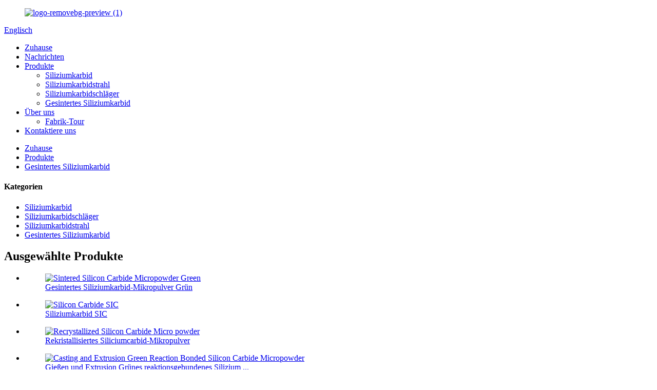

--- FILE ---
content_type: text/html
request_url: http://de.antelisic.com/silicon-carbide-radiant-tube-and-heat-exahangers-product/
body_size: 10417
content:
<!DOCTYPE html>
<html dir="ltr" lang="en">
<head>
<meta content="text/html; charset=utf-8" http-equiv="Content-Type"/>
<title>China Siliziumkarbid Strahlungsrohr und Wärmetauscher Hersteller und Lieferant | Anteli</title>
<meta content="width=device-width,initial-scale=1,minimum-scale=1,maximum-scale=1,user-scalable=no" name="viewport"/>
<link href="" rel="apple-touch-icon-precomposed"/>
<meta content="telephone=no" name="format-detection"/>
<meta content="yes" name="apple-mobile-web-app-capable"/>
<meta content="black" name="apple-mobile-web-app-status-bar-style"/>
<meta content="https://www.antelisic.com:443/silicon-carbide-radiant-tube-and-heat-exahangers-product/" property="og:url"/>
<meta content="
   Strahlungsrohr aus Siliziumkarbid und Wärmetauscher
  " property="og:title"/>
<meta content="
   Produktdetails Rbsic (sisic) -Strahlungsröhren haben überlegene Eigenschaften wie Korrosionsbeständigkeit, hohe Temperaturtoleranz, Oxidationsbeständigkeit, überlegene Wärmeleitfähigkeit, Biegefestigkeit, lange Lebensdauer usw. Sie sind auch sehr effizient, energiesparend und umweltschonend. ..
  " property="og:description"/>
<meta content="product" property="og:type"/>
<meta content="//cdncn.goodao.net/antelisic/828338c8.jpg" property="og:image"/>
<meta content="https://www.antelisic.com/" property="og:site_name"/>
<link href="//cdncn.goodao.net/antelisic/style/global/style.css" rel="stylesheet"/>
<link href="//cdncn.goodao.net/antelisic/style/public/public.css" rel="stylesheet"/>
<link href="" rel="shortcut icon"/>
<meta content="gd-admin" name="author"/>
<meta content="
   Produktdetails Rbsic (sisic) Strahlungsröhren haben überlegene Eigenschaften wie Korrosionsbeständigkeit, hohe Temperaturtoleranz, Oxidationsbeständigkeit,
  " itemprop="description" name="description"/>
<meta content="
   Produkte, gesintertes Siliciumcarbid
  " itemprop="keywords" name="keywords"/>
<link href="https://www.antelisic.com/silicon-carbide-radiant-tube-and-heat-exahangers-product/" rel="canonical"/>
</head>
<body>
<div class="container">
<header class="web_head">
<div class="head_layer">
<div class="layout">
<figure class="logo"><a href="http://de.antelisic.com/">
<img alt="logo-removebg-preview (1)" src="//cdncn.goodao.net/antelisic/logo-removebg-preview-1.png"/>
</a></figure>
<div class="head_right">
<b class="btn--search" id="btn-search"></b>
<div class="change-language ensemble">
<div class="change-language-info">
<div class="change-language-title medium-title">
<div class="language-flag language-flag-en"><a href="https://www.antelisic.com/"><b class="country-flag"></b><span>Englisch</span> </a></div>
<b class="language-icon"></b>
</div>
<div class="change-language-cont sub-content">
<div class="empty"></div>
</div>
</div>
</div>

</div>
<nav class="nav_wrap">
<ul class="head_nav">
<li><a href="/">Zuhause</a></li>
<li><a href="/news/">Nachrichten</a></li>
<li class="current-post-ancestor current-menu-parent"><a href="http://de.antelisic.com/products/">Produkte</a>
<ul class="sub-menu">
<li><a href="http://de.antelisic.com/silicon-carbide/">Siliziumkarbid</a></li>
<li><a href="http://de.antelisic.com/silicon-carbide-beam/">Siliziumkarbidstrahl</a></li>
<li><a href="http://de.antelisic.com/silicon-carbide-batts/">Siliziumkarbidschläger</a></li>
<li class="current-post-ancestor current-menu-parent"><a href="http://de.antelisic.com/sintered-silicon-carbide/">Gesintertes Siliziumkarbid</a></li>
</ul>
</li>
<li><a href="http://de.antelisic.com/about-us/">Über uns</a>
<ul class="sub-menu">
<li><a href="http://de.antelisic.com/factory-tour/">Fabrik-Tour</a></li>
</ul>
</li>
<li><a href="http://de.antelisic.com/contact-us/">Kontaktiere uns</a></li>
</ul>
</nav>
</div>
</div>
</header><div class="path_bar">
<div class="layout">
<ul>
<li> <a href="http://de.antelisic.com/" itemprop="breadcrumb">Zuhause</a></li><li> <a href="http://de.antelisic.com/products/" itemprop="breadcrumb" title="Products">Produkte</a> </li><li> <a href="http://de.antelisic.com/sintered-silicon-carbide/" itemprop="breadcrumb" title="Sintered Silicon Carbide">Gesintertes Siliziumkarbid</a> </li>
</ul>
</div>
</div>
<section class="web_main page_main">
<div class="layout">

<aside class="aside">
<section class="aside-wrap">
<section class="side-widget">
<div class="side-tit-bar">
<h4 class="side-tit">Kategorien</h4>
</div>
<ul class="side-cate">
<li><a href="http://de.antelisic.com/silicon-carbide/">Siliziumkarbid</a></li>
<li><a href="http://de.antelisic.com/silicon-carbide-batts/">Siliziumkarbidschläger</a></li>
<li><a href="http://de.antelisic.com/silicon-carbide-beam/">Siliziumkarbidstrahl</a></li>
<li class="current-post-ancestor current-menu-parent"><a href="http://de.antelisic.com/sintered-silicon-carbide/">Gesintertes Siliziumkarbid</a></li>
</ul>
</section>
<div class="side-widget">
<div class="side-tit-bar">
<h2 class="side-tit">Ausgewählte Produkte</h2>
</div>
<div class="side-product-items">
<div class="items_content">
<ul>
<li class="side_product_item">
<figure> <a class="item-img" href="http://de.antelisic.com/1233-product/"><img alt="Sintered  Silicon Carbide Micropowder Green" src="//cdncn.goodao.net/antelisic/a95d63ba-300x300.png"/></a>
<figcaption>
<div class="item_text"><a href="http://de.antelisic.com/1233-product/">Gesintertes Siliziumkarbid-Mikropulver Grün</a></div>
</figcaption>
</figure>
<a class="add-friend" href="http://de.antelisic.com/1233-product/"></a> </li>
<li class="side_product_item">
<figure> <a class="item-img" href="http://de.antelisic.com/1225-product/"><img alt="Silicon Carbide SIC" src="//cdncn.goodao.net/antelisic/7ee7e12d-300x300.jpg"/></a>
<figcaption>
<div class="item_text"><a href="http://de.antelisic.com/1225-product/">Siliziumkarbid SIC</a></div>
</figcaption>
</figure>
<a class="add-friend" href="http://de.antelisic.com/1225-product/"></a> </li>
<li class="side_product_item">
<figure> <a class="item-img" href="http://de.antelisic.com/recrystallized-silicon-carbide-micro-powder-product/"><img alt="Recrystallized Silicon Carbide Micro powder" src="//cdncn.goodao.net/antelisic/6b4af22d-300x300.jpg"/></a>
<figcaption>
<div class="item_text"><a href="http://de.antelisic.com/recrystallized-silicon-carbide-micro-powder-product/">Rekristallisiertes Siliciumcarbid-Mikropulver</a></div>
</figcaption>
</figure>
<a class="add-friend" href="http://de.antelisic.com/recrystallized-silicon-carbide-micro-powder-product/"></a> </li>
<li class="side_product_item">
<figure> <a class="item-img" href="http://de.antelisic.com/1255-product/"><img alt="Casting and Extrusion Green Reaction Bonded Silicon Carbide Micropowder" src="//cdncn.goodao.net/antelisic/5f0b05df1-300x300.jpg"/></a>
<figcaption>
<div class="item_text"><a href="http://de.antelisic.com/1255-product/">Gießen und Extrusion Grünes reaktionsgebundenes Silizium ...</a></div>
</figcaption>
</figure>
<a class="add-friend" href="http://de.antelisic.com/1255-product/"></a> </li>
<li class="side_product_item">
<figure> <a class="item-img" href="http://de.antelisic.com/crucible-product/"><img alt="Crucible" src="//cdncn.goodao.net/antelisic/cefaf463-300x300.jpg"/></a>
<figcaption>
<div class="item_text"><a href="http://de.antelisic.com/crucible-product/">Tiegel</a></div>
</figcaption>
</figure>
<a class="add-friend" href="http://de.antelisic.com/crucible-product/"></a> </li>
<li class="side_product_item">
<figure> <a class="item-img" href="http://de.antelisic.com/bullet-proof-sheet-product/"><img alt="Bullet proof Sheet" src="//cdncn.goodao.net/antelisic/272ce9e71-300x300.jpg"/></a>
<figcaption>
<div class="item_text"><a href="http://de.antelisic.com/bullet-proof-sheet-product/">Kugelsicheres Blatt</a></div>
</figcaption>
</figure>
<a class="add-friend" href="http://de.antelisic.com/bullet-proof-sheet-product/"></a> </li>
<li class="side_product_item">
<figure> <a class="item-img" href="http://de.antelisic.com/silicon-carbide-radiant-tube-and-heat-exahangers-product/"><img alt="silicon carbide radiant tube and heat exahangers" src="//cdncn.goodao.net/antelisic/828338c8-300x300.jpg"/></a>
<figcaption>
<div class="item_text"><a href="http://de.antelisic.com/silicon-carbide-radiant-tube-and-heat-exahangers-product/">Strahlungsrohr aus Siliziumkarbid und Wärmetauscher</a></div>
</figcaption>
</figure>
<a class="add-friend" href="http://de.antelisic.com/silicon-carbide-radiant-tube-and-heat-exahangers-product/"></a> </li>
<li class="side_product_item">
<figure> <a class="item-img" href="http://de.antelisic.com/silicon-carbide-beam-product/"><img alt="Silicon Carbide Beam" src="//cdncn.goodao.net/antelisic/f36922b3-300x300.jpg"/></a>
<figcaption>
<div class="item_text"><a href="http://de.antelisic.com/silicon-carbide-beam-product/">Siliziumkarbidstrahl</a></div>
</figcaption>
</figure>
<a class="add-friend" href="http://de.antelisic.com/silicon-carbide-beam-product/"></a> </li>
</ul>
</div>
</div>
</div>
</section>
</aside> 

<section class="main">
<h1 class="page_title"> Strahlungsrohr aus Siliziumkarbid und Wärmetauscher </h1>

<section class="product-intro">
<div class="product-view">


<div class="product-image"> <a class="cloud-zoom" data-zoom="adjustX:0, adjustY:0" href="//cdncn.goodao.net/antelisic/828338c8.jpg" id="zoom1"> <img alt="silicon carbide radiant tube and heat exahangers Featured Image" itemprop="image" src="//cdncn.goodao.net/antelisic/828338c8.jpg" style="width:100%" title=""/></a> </div>
<div style="position:relative; width:100%;">
<div class="image-additional">
<ul class="swiper-wrapper">
<li class="swiper-slide image-item current"> <a class="cloud-zoom-gallery item" data-zoom="useZoom:zoom1, smallImage://cdncn.goodao.net/antelisic/828338c8.jpg" href="//cdncn.goodao.net/antelisic/828338c8.jpg" title=""><img alt="silicon carbide radiant tube and heat exahangers" src="//cdncn.goodao.net/antelisic/828338c8-300x300.jpg"/></a> </li>
<li class="swiper-slide image-item"> <a class="cloud-zoom-gallery item" data-zoom="useZoom:zoom1, smallImage://cdncn.goodao.net/antelisic/e45c9b19.jpg" href="//cdncn.goodao.net/antelisic/e45c9b19.jpg" title=""><img alt="silicon carbide radiant tube and heat exahangers" src="//cdncn.goodao.net/antelisic/e45c9b19-300x300.jpg"/></a> </li>
<li class="swiper-slide image-item"> <a class="cloud-zoom-gallery item" data-zoom="useZoom:zoom1, smallImage://cdncn.goodao.net/antelisic/351b084f.jpg" href="//cdncn.goodao.net/antelisic/351b084f.jpg" title=""><img alt="silicon carbide radiant tube and heat exahangers" src="//cdncn.goodao.net/antelisic/351b084f-300x300.jpg"/></a> </li>
</ul>
<div class="swiper-pagination swiper-pagination-white"></div>
</div>
<div class="swiper-button-next swiper-button-white"></div>
<div class="swiper-button-prev swiper-button-white"></div>
</div>
</div>
<section class="product-summary">
<div class="product-meta">
<h3>Kurze Beschreibung:</h3>
<p></p>
<br/>
</div>
<div class="product-btn-wrap"> <a class="email" href="javascript:" onclick="showMsgPop();">Senden Sie uns eine E-Mail</a> </div>
<div class="share-this">
<div class="addthis_sharing_toolbox"></div>
</div>
</section>
</section>
<section class="tab-content-wrap product-detail">
<div class="tab-title-bar detail-tabs">
<h2 class="tab-title title current"><span>Produktdetail</span></h2>
<h2 class="tab-title title"><span>Produkt Tags</span></h2>
</div>
<section class="tab-panel-wrap">
<section class="tab-panel disabled entry">
<section class="tab-panel-content">
<p><strong>Produkt detailliert</strong><br/> Rbsic (sisic) -Strahlungsröhren haben überlegene Eigenschaften wie Korrosionsbeständigkeit, hohe Temperaturtoleranz, Oxidationsbeständigkeit, überlegene Wärmeleitfähigkeit, Biegefestigkeit, lange Lebensdauer usw. Sie sind auch im Feld sehr effizient, energiesparend und umweltschonend der industriellen Produktion.</p>
<p><strong>Anwendung</strong><br/>Die Reihe von Strahlungsröhren ist in den Glühproduktionslinien für die Stahl- und Metallurgieindustrie weit verbreitet. Sie werden auch für Wärmeleitungssysteme und Strahlungssysteme unter den Bedingungen hoher Temperatur, hoher Korrosion und hoher Verschleißfestigkeit verwendet.</p>
<p><strong>Eigenschaften</strong><br/>ein. Hohe Temperaturtoleranz<br/>b. Überlegene Korrosionsbeständigkeit<br/>c. Hervorragende Abriebfestigkeit<br/>d. Perfekte Wärmeleitfähigkeit.</p>
<p><strong>Andere RBSiC / SiSiC-reaktionsgebundene Siliciumcarbidprodukte:</strong><br/> RBSiC (SiSiC) -Siliciumcarbid-Zyklonteile / Zyklonauskleidung mit hoher Härte weist eine hohe Härte, hohe Temperatur, Abriebfestigkeit, Oxidationsbeständigkeit, Säure- und Alkalibeständigkeit auf, die häufig für die verschleißfeste Auskleidung von hydraulischen Zyklonen und Rauchgasentschwefelungsrohren verwendet wird und Förderleitungen für Kohleaufschlämmung.<br/> Dicke verfügbar: 4 mm - 25 mm<br/> Form verfügbar: Rohre, T-Stücke, Ellbogen, Zapfen, Ringe und so weiter.</p>
<p>Die Hauptprodukte reaktionsgebundener Siliziumkarbidkeramiken sind: Querträger, Walzen, Kolbenluftrohre, Brennerdüsen, Thermoelementschutzrohre, Temperaturmessteile, Strahlungsrohre, Entschwefelungsdüsen, Tiegel, Fledermäuse, verschleißfeste Auskleidungsmaterialien, Platten, Dichtungen, Ringe und speziell geformte Bauteile.</p>
<p><strong>FAQ</strong><br/> 1. Können Sie Muster liefern?<br/> Ja. Wir versuchen unser Bestes, um Ihnen die kostenlosen Muster zu geben.<br/> 2.Wie steht es mit Ihrem Kundendienst?<br/> Wir versprechen, dass wir Produkte ändern oder erstatten können, wenn sie Qualitätsprobleme haben.<br/> 3. Wann können wir Sie kontaktieren?<br/> Sie können uns jeden Tag rund um die Uhr kontaktieren. Wir freuen uns, Sie jederzeit bedienen zu können.<br/> 4. Kannst du mir einen Rabatt geben?<br/>Ja, wir können. Wenn Sie Fragen haben, kontaktieren Sie uns bitte per E-Mail oder auf andere Weise. 5.Was ist mit deinem MOQ?<br/> 1 Stück<br/> 6. Sind Sie Handelsunternehmen oder Hersteller?<br/> Wir sind Fabrik und Hersteller<br/> 7. Wie lang ist Ihre Lieferzeit?<br/>In der Regel dauert es 5-10 Tage, wenn die Ware auf Lager ist. oder es sind 15-30 Tage, wenn die Ware nicht auf Lager ist, es ist nach Menge.<br/>8. Liefern Sie Muster? ist es kostenlos oder extra?<br/> Ja, wir können das Muster kostenlos anbieten.</p>
 <div class="clear"></div>
<hr/>
<li><b>Bisherige:</b>
<a href="http://de.antelisic.com/silicon-carbide-cantilevers-paddle-product/" rel="prev">Siliziumkarbid-Auslegerpaddel</a> </li>
<li><b>Nächster:</b>
<a href="http://de.antelisic.com/bullet-proof-sheet-product/" rel="next">Kugelsicheres Blatt</a> </li>
<hr/>
</section>
</section>
<section class="tab-panel disabled entry">
<section class="tab-panel-content">
</section>
</section>
</section>
</section>
<section class="inquiry-form-wrap ct-inquiry-form" id="send-email"><script src="//www.globalso.site/form.js" type="text/javascript"></script><div class="ad_prompt">Schreiben Sie Ihre Nachricht hier und senden Sie sie an uns</div></section>
<div class="goods-may-like">
<h2 class="title">Produktkategorien</h2>
<ul class="swiper-wrapper">
<li class="swiper-slide product_item">
<figure> <span class="item_img"> <img alt="Roller" src="//cdncn.goodao.net/antelisic/73a3651e-300x300.jpeg"/><a href="http://de.antelisic.com/roller-product/" title="Roller"></a> </span>
<figcaption>
<h3 class="item_title"><a href="http://de.antelisic.com/roller-product/" title="Roller">Rolle</a></h3>
</figcaption>
</figure>
</li>
<li class="swiper-slide product_item">
<figure> <span class="item_img"> <img alt="Silicon Carbide SIC" src="//cdncn.goodao.net/antelisic/7ee7e12d-300x300.jpg"/><a href="http://de.antelisic.com/1225-product/" title="Silicon Carbide SIC"></a> </span>
<figcaption>
<h3 class="item_title"><a href="http://de.antelisic.com/1225-product/" title="Silicon Carbide SIC">Siliziumkarbid SIC</a></h3>
</figcaption>
</figure>
</li>
<li class="swiper-slide product_item">
<figure> <span class="item_img"> <img alt="Crucible" src="//cdncn.goodao.net/antelisic/cefaf463-300x300.jpg"/><a href="http://de.antelisic.com/crucible-product/" title="Crucible"></a> </span>
<figcaption>
<h3 class="item_title"><a href="http://de.antelisic.com/crucible-product/" title="Crucible">Tiegel</a></h3>
</figcaption>
</figure>
</li>
<li class="swiper-slide product_item">
<figure> <span class="item_img"> <img alt="Sintered  Silicon Carbide Micropowder Green" src="//cdncn.goodao.net/antelisic/a95d63ba-300x300.png"/><a href="http://de.antelisic.com/1233-product/" title="Sintered  Silicon Carbide Micropowder Green"></a> </span>
<figcaption>
<h3 class="item_title"><a href="http://de.antelisic.com/1233-product/" title="Sintered  Silicon Carbide Micropowder Green">Gesintertes Siliziumkarbid-Mikropulver Grün</a></h3>
</figcaption>
</figure>
</li>
<li class="swiper-slide product_item">
<figure> <span class="item_img"> <img alt="Casting and Extrusion Green Reaction Bonded Silicon Carbide Micropowder" src="//cdncn.goodao.net/antelisic/5f0b05df1-300x300.jpg"/><a href="http://de.antelisic.com/1255-product/" title="Casting and Extrusion Green Reaction Bonded Silicon Carbide Micropowder"></a> </span>
<figcaption>
<h3 class="item_title"><a href="http://de.antelisic.com/1255-product/" title="Casting and Extrusion Green Reaction Bonded Silicon Carbide Micropowder">Gießen und Extrusion Grünes reaktionsgebundenes Sil ...</a></h3>
</figcaption>
</figure>
</li>
<li class="swiper-slide product_item">
<figure> <span class="item_img"> <img alt="Wear Sleeves Tube" src="//cdncn.goodao.net/antelisic/6a641367-300x300.jpg"/><a href="http://de.antelisic.com/wear-sleeves-tube-product/" title="Wear Sleeves Tube"></a> </span>
<figcaption>
<h3 class="item_title"><a href="http://de.antelisic.com/wear-sleeves-tube-product/" title="Wear Sleeves Tube">Ärmelschlauch tragen</a></h3>
</figcaption>
</figure>
</li>
</ul>
<div class="swiper-control">
<span class="swiper-button-prev"></span>
<span class="swiper-button-next"></span>
</div>
</div>
</section>
</div>
</section>

<div class="clear"></div>
<footer class="web_footer">
<div class="layout">
<ul class="foot_sns">
<li><a href="" target="_blank"><img alt="sns04" src="//cdncn.goodao.net/antelisic/400f8e40.png"/></a></li>
<li><a href="" target="_blank"><img alt="sns03" src="//cdncn.goodao.net/antelisic/a3f91cf3.png"/></a></li>
<li><a href="" target="_blank"><img alt="sns02" src="//cdncn.goodao.net/antelisic/7189078c.png"/></a></li>
<li><a href="" target="_blank"><img alt="sns01" src="//cdncn.goodao.net/antelisic/412f3928.png"/></a></li>
</ul>
<ul class="foot_contact">
<li> Adresse: Hongguo Industriepark, Bezirk Huinong, Stadt Shizuishan. </li> <li><a href="tel:15809528386"> Telefon: 15809528386</a></li> <li><a href="tel:0951--6828464"> Telefon: 0951-6828464</a></li> <li><a class="add_email12" href="mailto:admin@nxsiliconcarbide.com">E-Mail: admin@nxsiliconcarbide.com</a></li> </ul>
<div class="foot_bar">
<figure class="foot_logo"><a href="http://de.antelisic.com/">
<img alt="logo-removebg-preview (1)" src="//cdncn.goodao.net/antelisic/logo-removebg-preview-1.png"/>
</a></figure>
</div>
<div class="layout copyright"> © Copyright - 2010-2021: Alle Rechte vorbehalten. </div>
</div>
</footer>
<aside class="scrollsidebar" id="scrollsidebar">
<div class="side_content">
<div class="side_list">
<header class="hd"><img alt="Online Inuiry" src="//cdn.goodao.net/title_pic.png"/></header>
<div class="cont">
<li><a class="email" href="javascript:" onclick="showMsgPop();">E-Mail senden</a></li>




</div>
<div class="side_title"><a class="close_btn"><span>x</span></a></div>
</div>
</div>
<div class="show_btn"></div>
</aside>
<div class="inquiry-pop-bd">
<div class="inquiry-pop"> <i class="ico-close-pop" onclick="hideMsgPop();"></i>
<script src="//www.globalso.site/form.js" type="text/javascript"></script>
</div>
</div>
</div>
<div class="web-search"> <b class="btn--search-close" id="btn-search-close"></b>
<div style=" width:100%">
<div class="head-search">
<form action="/search.php" method="get">
<input class="search-ipt" id="s" name="s" placeholder="Search entire shop here..." type="text"/>
<input name="cat" type="hidden" value="490"/>
<input class="search-btn" id="searchsubmit" type="submit" value=" "/>
<span class="search-attr">Drücken Sie die Eingabetaste, um zu suchen, oder ESC, um zu schließen</span>
</form>
</div>
</div>
</div>
<script src="//cdncn.goodao.net/antelisic/style/global/js/jquery.min.js" type="text/javascript"></script>
<script src="//cdncn.goodao.net/antelisic/style/global/js/common.js" type="text/javascript"></script>
<script src="//cdncn.goodao.net/antelisic/style/public/public.js" type="text/javascript"></script>

<script>
function getCookie(name) {
    var arg = name + "=";
    var alen = arg.length;
    var clen = document.cookie.length;
    var i = 0;
    while (i < clen) {
        var j = i + alen;
        if (document.cookie.substring(i, j) == arg) return getCookieVal(j);
        i = document.cookie.indexOf(" ", i) + 1;
        if (i == 0) break;
    }
    return null;
}
function setCookie(name, value) {
    var expDate = new Date();
    var argv = setCookie.arguments;
    var argc = setCookie.arguments.length;
    var expires = (argc > 2) ? argv[2] : null;
    var path = (argc > 3) ? argv[3] : null;
    var domain = (argc > 4) ? argv[4] : null;
    var secure = (argc > 5) ? argv[5] : false;
    if (expires != null) {
        expDate.setTime(expDate.getTime() + expires);
    }
    document.cookie = name + "=" + escape(value) + ((expires == null) ? "": ("; expires=" + expDate.toUTCString())) + ((path == null) ? "": ("; path=" + path)) + ((domain == null) ? "": ("; domain=" + domain)) + ((secure == true) ? "; secure": "");
}
function getCookieVal(offset) {
    var endstr = document.cookie.indexOf(";", offset);
    if (endstr == -1) endstr = document.cookie.length;
    return unescape(document.cookie.substring(offset, endstr));
}
 
var firstshow = 0;
var cfstatshowcookie = getCookie('easyiit_stats');
if (cfstatshowcookie != 1) {
    a = new Date();
    h = a.getHours();
    m = a.getMinutes();
    s = a.getSeconds();
    sparetime = 1000 * 60 * 60 * 24 * 1 - (h * 3600 + m * 60 + s) * 1000 - 1;
    setCookie('easyiit_stats', 1, sparetime, '/');
    firstshow = 1;
}
if (!navigator.cookieEnabled) {
    firstshow = 0;
}
var referrer = escape(document.referrer);
var currweb = escape(location.href);
var screenwidth = screen.width;
var screenheight = screen.height;
var screencolordepth = screen.colorDepth;
$(function($){
   var src="https://www.antelisic.com/statistic.php?action=stats_init&assort=0&referrer="+referrer+"&currweb="+currweb+"&firstshow="+firstshow+"&screenwidth="+screenwidth+"&screenheight="+screenheight+"&screencolordepth="+screencolordepth+"&ranstr="+Math.random()
	$('body').append('<iframe style="display:none" src='+src+'></iframe>')		
});
</script>
<ul class="prisna-wp-translate-seo" id="prisna-translator-seo"><li class="language-flag language-flag-en"><a href="https://www.antelisic.com/silicon-carbide-radiant-tube-and-heat-exahangers-product/" target="_blank" title="English"><b class="country-flag"></b><span>Englisch</span></a></li><li class="language-flag language-flag-fr"><a href="http://fr.antelisic.com/silicon-carbide-radiant-tube-and-heat-exahangers-product/" target="_blank" title="French"><b class="country-flag"></b><span>French</span></a></li><li class="language-flag language-flag-de"><a href="http://de.antelisic.com/silicon-carbide-radiant-tube-and-heat-exahangers-product/" target="_blank" title="German"><b class="country-flag"></b><span>German</span></a></li><li class="language-flag language-flag-pt"><a href="http://pt.antelisic.com/silicon-carbide-radiant-tube-and-heat-exahangers-product/" target="_blank" title="Portuguese"><b class="country-flag"></b><span>Portuguese</span></a></li><li class="language-flag language-flag-es"><a href="http://es.antelisic.com/silicon-carbide-radiant-tube-and-heat-exahangers-product/" target="_blank" title="Spanish"><b class="country-flag"></b><span>Spanish</span></a></li><li class="language-flag language-flag-ru"><a href="http://ru.antelisic.com/silicon-carbide-radiant-tube-and-heat-exahangers-product/" target="_blank" title="Russian"><b class="country-flag"></b><span>Russian</span></a></li><li class="language-flag language-flag-ja"><a href="http://ja.antelisic.com/silicon-carbide-radiant-tube-and-heat-exahangers-product/" target="_blank" title="Japanese"><b class="country-flag"></b><span>Japanese</span></a></li><li class="language-flag language-flag-ko"><a href="http://ko.antelisic.com/silicon-carbide-radiant-tube-and-heat-exahangers-product/" target="_blank" title="Korean"><b class="country-flag"></b><span>Korean</span></a></li><li class="language-flag language-flag-ar"><a href="http://ar.antelisic.com/silicon-carbide-radiant-tube-and-heat-exahangers-product/" target="_blank" title="Arabic"><b class="country-flag"></b><span>Arabic</span></a></li><li class="language-flag language-flag-ga"><a href="http://ga.antelisic.com/silicon-carbide-radiant-tube-and-heat-exahangers-product/" target="_blank" title="Irish"><b class="country-flag"></b><span>Irish</span></a></li><li class="language-flag language-flag-el"><a href="http://el.antelisic.com/silicon-carbide-radiant-tube-and-heat-exahangers-product/" target="_blank" title="Greek"><b class="country-flag"></b><span>Greek</span></a></li><li class="language-flag language-flag-tr"><a href="http://tr.antelisic.com/silicon-carbide-radiant-tube-and-heat-exahangers-product/" target="_blank" title="Turkish"><b class="country-flag"></b><span>Turkish</span></a></li><li class="language-flag language-flag-it"><a href="http://it.antelisic.com/silicon-carbide-radiant-tube-and-heat-exahangers-product/" target="_blank" title="Italian"><b class="country-flag"></b><span>Italian</span></a></li><li class="language-flag language-flag-da"><a href="http://da.antelisic.com/silicon-carbide-radiant-tube-and-heat-exahangers-product/" target="_blank" title="Danish"><b class="country-flag"></b><span>Danish</span></a></li><li class="language-flag language-flag-ro"><a href="http://ro.antelisic.com/silicon-carbide-radiant-tube-and-heat-exahangers-product/" target="_blank" title="Romanian"><b class="country-flag"></b><span>Romanian</span></a></li><li class="language-flag language-flag-id"><a href="http://id.antelisic.com/silicon-carbide-radiant-tube-and-heat-exahangers-product/" target="_blank" title="Indonesian"><b class="country-flag"></b><span>Indonesian</span></a></li><li class="language-flag language-flag-cs"><a href="http://cs.antelisic.com/silicon-carbide-radiant-tube-and-heat-exahangers-product/" target="_blank" title="Czech"><b class="country-flag"></b><span>Czech</span></a></li><li class="language-flag language-flag-af"><a href="http://af.antelisic.com/silicon-carbide-radiant-tube-and-heat-exahangers-product/" target="_blank" title="Afrikaans"><b class="country-flag"></b><span>Afrikaans</span></a></li><li class="language-flag language-flag-sv"><a href="http://sv.antelisic.com/silicon-carbide-radiant-tube-and-heat-exahangers-product/" target="_blank" title="Swedish"><b class="country-flag"></b><span>Swedish</span></a></li><li class="language-flag language-flag-pl"><a href="http://pl.antelisic.com/silicon-carbide-radiant-tube-and-heat-exahangers-product/" target="_blank" title="Polish"><b class="country-flag"></b><span>Polish</span></a></li><li class="language-flag language-flag-eu"><a href="http://eu.antelisic.com/silicon-carbide-radiant-tube-and-heat-exahangers-product/" target="_blank" title="Basque"><b class="country-flag"></b><span>Basque</span></a></li><li class="language-flag language-flag-ca"><a href="http://ca.antelisic.com/silicon-carbide-radiant-tube-and-heat-exahangers-product/" target="_blank" title="Catalan"><b class="country-flag"></b><span>Catalan</span></a></li><li class="language-flag language-flag-eo"><a href="http://eo.antelisic.com/silicon-carbide-radiant-tube-and-heat-exahangers-product/" target="_blank" title="Esperanto"><b class="country-flag"></b><span>Esperanto</span></a></li><li class="language-flag language-flag-hi"><a href="http://hi.antelisic.com/silicon-carbide-radiant-tube-and-heat-exahangers-product/" target="_blank" title="Hindi"><b class="country-flag"></b><span>Hindi</span></a></li><li class="language-flag language-flag-lo"><a href="http://lo.antelisic.com/silicon-carbide-radiant-tube-and-heat-exahangers-product/" target="_blank" title="Lao"><b class="country-flag"></b><span>Lao</span></a></li><li class="language-flag language-flag-sq"><a href="http://sq.antelisic.com/silicon-carbide-radiant-tube-and-heat-exahangers-product/" target="_blank" title="Albanian"><b class="country-flag"></b><span>Albanian</span></a></li><li class="language-flag language-flag-am"><a href="http://am.antelisic.com/silicon-carbide-radiant-tube-and-heat-exahangers-product/" target="_blank" title="Amharic"><b class="country-flag"></b><span>Amharic</span></a></li><li class="language-flag language-flag-hy"><a href="http://hy.antelisic.com/silicon-carbide-radiant-tube-and-heat-exahangers-product/" target="_blank" title="Armenian"><b class="country-flag"></b><span>Armenian</span></a></li><li class="language-flag language-flag-az"><a href="http://az.antelisic.com/silicon-carbide-radiant-tube-and-heat-exahangers-product/" target="_blank" title="Azerbaijani"><b class="country-flag"></b><span>Azerbaijani</span></a></li><li class="language-flag language-flag-be"><a href="http://be.antelisic.com/silicon-carbide-radiant-tube-and-heat-exahangers-product/" target="_blank" title="Belarusian"><b class="country-flag"></b><span>Belarusian</span></a></li><li class="language-flag language-flag-bn"><a href="http://bn.antelisic.com/silicon-carbide-radiant-tube-and-heat-exahangers-product/" target="_blank" title="Bengali"><b class="country-flag"></b><span>Bengali</span></a></li><li class="language-flag language-flag-bs"><a href="http://bs.antelisic.com/silicon-carbide-radiant-tube-and-heat-exahangers-product/" target="_blank" title="Bosnian"><b class="country-flag"></b><span>Bosnian</span></a></li><li class="language-flag language-flag-bg"><a href="http://bg.antelisic.com/silicon-carbide-radiant-tube-and-heat-exahangers-product/" target="_blank" title="Bulgarian"><b class="country-flag"></b><span>Bulgarian</span></a></li><li class="language-flag language-flag-ceb"><a href="http://ceb.antelisic.com/silicon-carbide-radiant-tube-and-heat-exahangers-product/" target="_blank" title="Cebuano"><b class="country-flag"></b><span>Cebuano</span></a></li><li class="language-flag language-flag-ny"><a href="http://ny.antelisic.com/silicon-carbide-radiant-tube-and-heat-exahangers-product/" target="_blank" title="Chichewa"><b class="country-flag"></b><span>Chichewa</span></a></li><li class="language-flag language-flag-co"><a href="http://co.antelisic.com/silicon-carbide-radiant-tube-and-heat-exahangers-product/" target="_blank" title="Corsican"><b class="country-flag"></b><span>Corsican</span></a></li><li class="language-flag language-flag-hr"><a href="http://hr.antelisic.com/silicon-carbide-radiant-tube-and-heat-exahangers-product/" target="_blank" title="Croatian"><b class="country-flag"></b><span>Croatian</span></a></li><li class="language-flag language-flag-nl"><a href="http://nl.antelisic.com/silicon-carbide-radiant-tube-and-heat-exahangers-product/" target="_blank" title="Dutch"><b class="country-flag"></b><span>Dutch</span></a></li><li class="language-flag language-flag-et"><a href="http://et.antelisic.com/silicon-carbide-radiant-tube-and-heat-exahangers-product/" target="_blank" title="Estonian"><b class="country-flag"></b><span>Estonian</span></a></li><li class="language-flag language-flag-tl"><a href="http://tl.antelisic.com/silicon-carbide-radiant-tube-and-heat-exahangers-product/" target="_blank" title="Filipino"><b class="country-flag"></b><span>Filipino</span></a></li><li class="language-flag language-flag-fi"><a href="http://fi.antelisic.com/silicon-carbide-radiant-tube-and-heat-exahangers-product/" target="_blank" title="Finnish"><b class="country-flag"></b><span>Finnish</span></a></li><li class="language-flag language-flag-fy"><a href="http://fy.antelisic.com/silicon-carbide-radiant-tube-and-heat-exahangers-product/" target="_blank" title="Frisian"><b class="country-flag"></b><span>Frisian</span></a></li><li class="language-flag language-flag-gl"><a href="http://gl.antelisic.com/silicon-carbide-radiant-tube-and-heat-exahangers-product/" target="_blank" title="Galician"><b class="country-flag"></b><span>Galician</span></a></li><li class="language-flag language-flag-ka"><a href="http://ka.antelisic.com/silicon-carbide-radiant-tube-and-heat-exahangers-product/" target="_blank" title="Georgian"><b class="country-flag"></b><span>Georgian</span></a></li><li class="language-flag language-flag-gu"><a href="http://gu.antelisic.com/silicon-carbide-radiant-tube-and-heat-exahangers-product/" target="_blank" title="Gujarati"><b class="country-flag"></b><span>Gujarati</span></a></li><li class="language-flag language-flag-ht"><a href="http://ht.antelisic.com/silicon-carbide-radiant-tube-and-heat-exahangers-product/" target="_blank" title="Haitian"><b class="country-flag"></b><span>Haitian</span></a></li><li class="language-flag language-flag-ha"><a href="http://ha.antelisic.com/silicon-carbide-radiant-tube-and-heat-exahangers-product/" target="_blank" title="Hausa"><b class="country-flag"></b><span>Hausa</span></a></li><li class="language-flag language-flag-haw"><a href="http://haw.antelisic.com/silicon-carbide-radiant-tube-and-heat-exahangers-product/" target="_blank" title="Hawaiian"><b class="country-flag"></b><span>Hawaiian</span></a></li><li class="language-flag language-flag-iw"><a href="http://iw.antelisic.com/silicon-carbide-radiant-tube-and-heat-exahangers-product/" target="_blank" title="Hebrew"><b class="country-flag"></b><span>Hebrew</span></a></li><li class="language-flag language-flag-hmn"><a href="http://hmn.antelisic.com/silicon-carbide-radiant-tube-and-heat-exahangers-product/" target="_blank" title="Hmong"><b class="country-flag"></b><span>Hmong</span></a></li><li class="language-flag language-flag-hu"><a href="http://hu.antelisic.com/silicon-carbide-radiant-tube-and-heat-exahangers-product/" target="_blank" title="Hungarian"><b class="country-flag"></b><span>Hungarian</span></a></li><li class="language-flag language-flag-is"><a href="http://is.antelisic.com/silicon-carbide-radiant-tube-and-heat-exahangers-product/" target="_blank" title="Icelandic"><b class="country-flag"></b><span>Icelandic</span></a></li><li class="language-flag language-flag-ig"><a href="http://ig.antelisic.com/silicon-carbide-radiant-tube-and-heat-exahangers-product/" target="_blank" title="Igbo"><b class="country-flag"></b><span>Igbo</span></a></li><li class="language-flag language-flag-jw"><a href="http://jw.antelisic.com/silicon-carbide-radiant-tube-and-heat-exahangers-product/" target="_blank" title="Javanese"><b class="country-flag"></b><span>Javanese</span></a></li><li class="language-flag language-flag-kn"><a href="http://kn.antelisic.com/silicon-carbide-radiant-tube-and-heat-exahangers-product/" target="_blank" title="Kannada"><b class="country-flag"></b><span>Kannada</span></a></li><li class="language-flag language-flag-kk"><a href="http://kk.antelisic.com/silicon-carbide-radiant-tube-and-heat-exahangers-product/" target="_blank" title="Kazakh"><b class="country-flag"></b><span>Kazakh</span></a></li><li class="language-flag language-flag-km"><a href="http://km.antelisic.com/silicon-carbide-radiant-tube-and-heat-exahangers-product/" target="_blank" title="Khmer"><b class="country-flag"></b><span>Khmer</span></a></li><li class="language-flag language-flag-ku"><a href="http://ku.antelisic.com/silicon-carbide-radiant-tube-and-heat-exahangers-product/" target="_blank" title="Kurdish"><b class="country-flag"></b><span>Kurdish</span></a></li><li class="language-flag language-flag-ky"><a href="http://ky.antelisic.com/silicon-carbide-radiant-tube-and-heat-exahangers-product/" target="_blank" title="Kyrgyz"><b class="country-flag"></b><span>Kyrgyz</span></a></li><li class="language-flag language-flag-la"><a href="http://la.antelisic.com/silicon-carbide-radiant-tube-and-heat-exahangers-product/" target="_blank" title="Latin"><b class="country-flag"></b><span>Latin</span></a></li><li class="language-flag language-flag-lv"><a href="http://lv.antelisic.com/silicon-carbide-radiant-tube-and-heat-exahangers-product/" target="_blank" title="Latvian"><b class="country-flag"></b><span>Latvian</span></a></li><li class="language-flag language-flag-lt"><a href="http://lt.antelisic.com/silicon-carbide-radiant-tube-and-heat-exahangers-product/" target="_blank" title="Lithuanian"><b class="country-flag"></b><span>Lithuanian</span></a></li><li class="language-flag language-flag-lb"><a href="http://lb.antelisic.com/silicon-carbide-radiant-tube-and-heat-exahangers-product/" target="_blank" title="Luxembou.."><b class="country-flag"></b><span>Luxembou..</span></a></li><li class="language-flag language-flag-mk"><a href="http://mk.antelisic.com/silicon-carbide-radiant-tube-and-heat-exahangers-product/" target="_blank" title="Macedonian"><b class="country-flag"></b><span>Macedonian</span></a></li><li class="language-flag language-flag-mg"><a href="http://mg.antelisic.com/silicon-carbide-radiant-tube-and-heat-exahangers-product/" target="_blank" title="Malagasy"><b class="country-flag"></b><span>Malagasy</span></a></li><li class="language-flag language-flag-ms"><a href="http://ms.antelisic.com/silicon-carbide-radiant-tube-and-heat-exahangers-product/" target="_blank" title="Malay"><b class="country-flag"></b><span>Malay</span></a></li><li class="language-flag language-flag-ml"><a href="http://ml.antelisic.com/silicon-carbide-radiant-tube-and-heat-exahangers-product/" target="_blank" title="Malayalam"><b class="country-flag"></b><span>Malayalam</span></a></li><li class="language-flag language-flag-mt"><a href="http://mt.antelisic.com/silicon-carbide-radiant-tube-and-heat-exahangers-product/" target="_blank" title="Maltese"><b class="country-flag"></b><span>Maltese</span></a></li><li class="language-flag language-flag-mi"><a href="http://mi.antelisic.com/silicon-carbide-radiant-tube-and-heat-exahangers-product/" target="_blank" title="Maori"><b class="country-flag"></b><span>Maori</span></a></li><li class="language-flag language-flag-mr"><a href="http://mr.antelisic.com/silicon-carbide-radiant-tube-and-heat-exahangers-product/" target="_blank" title="Marathi"><b class="country-flag"></b><span>Marathi</span></a></li><li class="language-flag language-flag-mn"><a href="http://mn.antelisic.com/silicon-carbide-radiant-tube-and-heat-exahangers-product/" target="_blank" title="Mongolian"><b class="country-flag"></b><span>Mongolian</span></a></li><li class="language-flag language-flag-my"><a href="http://my.antelisic.com/silicon-carbide-radiant-tube-and-heat-exahangers-product/" target="_blank" title="Burmese"><b class="country-flag"></b><span>Burmese</span></a></li><li class="language-flag language-flag-ne"><a href="http://ne.antelisic.com/silicon-carbide-radiant-tube-and-heat-exahangers-product/" target="_blank" title="Nepali"><b class="country-flag"></b><span>Nepali</span></a></li><li class="language-flag language-flag-no"><a href="http://no.antelisic.com/silicon-carbide-radiant-tube-and-heat-exahangers-product/" target="_blank" title="Norwegian"><b class="country-flag"></b><span>Norwegian</span></a></li><li class="language-flag language-flag-ps"><a href="http://ps.antelisic.com/silicon-carbide-radiant-tube-and-heat-exahangers-product/" target="_blank" title="Pashto"><b class="country-flag"></b><span>Pashto</span></a></li><li class="language-flag language-flag-fa"><a href="http://fa.antelisic.com/silicon-carbide-radiant-tube-and-heat-exahangers-product/" target="_blank" title="Persian"><b class="country-flag"></b><span>Persian</span></a></li><li class="language-flag language-flag-pa"><a href="http://pa.antelisic.com/silicon-carbide-radiant-tube-and-heat-exahangers-product/" target="_blank" title="Punjabi"><b class="country-flag"></b><span>Punjabi</span></a></li><li class="language-flag language-flag-sr"><a href="http://sr.antelisic.com/silicon-carbide-radiant-tube-and-heat-exahangers-product/" target="_blank" title="Serbian"><b class="country-flag"></b><span>Serbian</span></a></li><li class="language-flag language-flag-st"><a href="http://st.antelisic.com/silicon-carbide-radiant-tube-and-heat-exahangers-product/" target="_blank" title="Sesotho"><b class="country-flag"></b><span>Sesotho</span></a></li><li class="language-flag language-flag-si"><a href="http://si.antelisic.com/silicon-carbide-radiant-tube-and-heat-exahangers-product/" target="_blank" title="Sinhala"><b class="country-flag"></b><span>Sinhala</span></a></li><li class="language-flag language-flag-sk"><a href="http://sk.antelisic.com/silicon-carbide-radiant-tube-and-heat-exahangers-product/" target="_blank" title="Slovak"><b class="country-flag"></b><span>Slovak</span></a></li><li class="language-flag language-flag-sl"><a href="http://sl.antelisic.com/silicon-carbide-radiant-tube-and-heat-exahangers-product/" target="_blank" title="Slovenian"><b class="country-flag"></b><span>Slovenian</span></a></li><li class="language-flag language-flag-so"><a href="http://so.antelisic.com/silicon-carbide-radiant-tube-and-heat-exahangers-product/" target="_blank" title="Somali"><b class="country-flag"></b><span>Somali</span></a></li><li class="language-flag language-flag-sm"><a href="http://sm.antelisic.com/silicon-carbide-radiant-tube-and-heat-exahangers-product/" target="_blank" title="Samoan"><b class="country-flag"></b><span>Samoan</span></a></li><li class="language-flag language-flag-gd"><a href="http://gd.antelisic.com/silicon-carbide-radiant-tube-and-heat-exahangers-product/" target="_blank" title="Scots Gaelic"><b class="country-flag"></b><span>Scots Gaelic</span></a></li><li class="language-flag language-flag-sn"><a href="http://sn.antelisic.com/silicon-carbide-radiant-tube-and-heat-exahangers-product/" target="_blank" title="Shona"><b class="country-flag"></b><span>Shona</span></a></li><li class="language-flag language-flag-sd"><a href="http://sd.antelisic.com/silicon-carbide-radiant-tube-and-heat-exahangers-product/" target="_blank" title="Sindhi"><b class="country-flag"></b><span>Sindhi</span></a></li><li class="language-flag language-flag-su"><a href="http://su.antelisic.com/silicon-carbide-radiant-tube-and-heat-exahangers-product/" target="_blank" title="Sundanese"><b class="country-flag"></b><span>Sundanese</span></a></li><li class="language-flag language-flag-sw"><a href="http://sw.antelisic.com/silicon-carbide-radiant-tube-and-heat-exahangers-product/" target="_blank" title="Swahili"><b class="country-flag"></b><span>Swahili</span></a></li><li class="language-flag language-flag-tg"><a href="http://tg.antelisic.com/silicon-carbide-radiant-tube-and-heat-exahangers-product/" target="_blank" title="Tajik"><b class="country-flag"></b><span>Tajik</span></a></li><li class="language-flag language-flag-ta"><a href="http://ta.antelisic.com/silicon-carbide-radiant-tube-and-heat-exahangers-product/" target="_blank" title="Tamil"><b class="country-flag"></b><span>Tamil</span></a></li><li class="language-flag language-flag-te"><a href="http://te.antelisic.com/silicon-carbide-radiant-tube-and-heat-exahangers-product/" target="_blank" title="Telugu"><b class="country-flag"></b><span>Telugu</span></a></li><li class="language-flag language-flag-th"><a href="http://th.antelisic.com/silicon-carbide-radiant-tube-and-heat-exahangers-product/" target="_blank" title="Thai"><b class="country-flag"></b><span>Thai</span></a></li><li class="language-flag language-flag-uk"><a href="http://uk.antelisic.com/silicon-carbide-radiant-tube-and-heat-exahangers-product/" target="_blank" title="Ukrainian"><b class="country-flag"></b><span>Ukrainian</span></a></li><li class="language-flag language-flag-ur"><a href="http://ur.antelisic.com/silicon-carbide-radiant-tube-and-heat-exahangers-product/" target="_blank" title="Urdu"><b class="country-flag"></b><span>Urdu</span></a></li><li class="language-flag language-flag-uz"><a href="http://uz.antelisic.com/silicon-carbide-radiant-tube-and-heat-exahangers-product/" target="_blank" title="Uzbek"><b class="country-flag"></b><span>Uzbek</span></a></li><li class="language-flag language-flag-vi"><a href="http://vi.antelisic.com/silicon-carbide-radiant-tube-and-heat-exahangers-product/" target="_blank" title="Vietnamese"><b class="country-flag"></b><span>Vietnamese</span></a></li><li class="language-flag language-flag-cy"><a href="http://cy.antelisic.com/silicon-carbide-radiant-tube-and-heat-exahangers-product/" target="_blank" title="Welsh"><b class="country-flag"></b><span>Welsh</span></a></li><li class="language-flag language-flag-xh"><a href="http://xh.antelisic.com/silicon-carbide-radiant-tube-and-heat-exahangers-product/" target="_blank" title="Xhosa"><b class="country-flag"></b><span>Xhosa</span></a></li><li class="language-flag language-flag-yi"><a href="http://yi.antelisic.com/silicon-carbide-radiant-tube-and-heat-exahangers-product/" target="_blank" title="Yiddish"><b class="country-flag"></b><span>Yiddish</span></a></li><li class="language-flag language-flag-yo"><a href="http://yo.antelisic.com/silicon-carbide-radiant-tube-and-heat-exahangers-product/" target="_blank" title="Yoruba"><b class="country-flag"></b><span>Yoruba</span></a></li><li class="language-flag language-flag-zu"><a href="http://zu.antelisic.com/silicon-carbide-radiant-tube-and-heat-exahangers-product/" target="_blank" title="Zulu"><b class="country-flag"></b><span>Zulu</span></a></li></ul>
<script src="//cdn.goodao.net/style/js/translator-dropdown.js?ver=1.11" type="text/javascript"></script><script type="text/javascript">/*<![CDATA[*/var _prisna_translate=_prisna_translate||{languages:["en","fr","es","de","ru","ar","ko","ja","it","pt","ga","da","id","tr","sv","ro","pl","cs","eu","ca","eo","hi","el","ms","sr","sw","th","vi","cy","sk","lv","mt","hu","gl","gu","et","bn","sq","be","nl","tl","is","ht","lt","no","sl","ta","uk","yi","ur","te","fa","mk","kn","iw","fi","hr","bg","az","ka","af","st","si","so","su","tg","uz","yo","zu","pa","jw","kk","km","ceb","ny","lo","la","mg","ml","mi","mn","mr","my","ne","ig","hmn","ha","bs","hy","zh-TW","zh-CN","am","fy","co","ku","ps","lb","ky","sm","gd","sn","sd","xh","haw"],scrollBarLanguages:"15",flags:false,shortNames:true,targetSelector:"body,title",locationWidget:false,location:".transall",translateAttributes:true,translateTitleAttribute:true,translateAltAttribute:true,translatePlaceholderAttribute:true,translateMetaTags:"keywords,description,og:title,og:description,og:locale,og:url",localStorage:true,localStorageExpires:"1",backgroundColor:"transparent",fontColor:"transparent",nativeLanguagesNames:{"id":"Bahasa Indonesia","bs":"\u0431\u043e\u0441\u0430\u043d\u0441\u043a\u0438","my":"\u1019\u103c\u1014\u103a\u1019\u102c\u1018\u102c\u101e\u102c","kk":"\u049a\u0430\u0437\u0430\u049b","km":"\u1797\u17b6\u179f\u17b6\u1781\u17d2\u1798\u17c2\u179a","lo":"\u0e9e\u0eb2\u0eaa\u0eb2\u0ea5\u0eb2\u0ea7","mn":"\u041c\u043e\u043d\u0433\u043e\u043b \u0445\u044d\u043b","tg":"\u0422\u043e\u04b7\u0438\u043a\u04e3","ca":"Catal\u00e0","uz":"O\u02bbzbekcha","yo":"\u00c8d\u00e8 Yor\u00f9b\u00e1","si":"\u0dc3\u0dd2\u0d82\u0dc4\u0dbd","ne":"\u0928\u0947\u092a\u093e\u0932\u0940","pa":"\u0a2a\u0a70\u0a1c\u0a3e\u0a2c\u0a40","cs":"\u010ce\u0161tina","mr":"\u092e\u0930\u093e\u0920\u0940","ml":"\u0d2e\u0d32\u0d2f\u0d3e\u0d33\u0d02","hy":"\u0570\u0561\u0575\u0565\u0580\u0565\u0576","da":"Dansk","de":"Deutsch","es":"Espa\u00f1ol","fr":"Fran\u00e7ais","hr":"Hrvatski","it":"Italiano","lv":"Latvie\u0161u","lt":"Lietuvi\u0173","hu":"Magyar","nl":"Nederlands","no":"Norsk\u200e","pl":"Polski","pt":"Portugu\u00eas","ro":"Rom\u00e2n\u0103","sk":"Sloven\u010dina","sl":"Sloven\u0161\u010dina","fi":"Suomi","sv":"Svenska","tr":"T\u00fcrk\u00e7e","vi":"Ti\u1ebfng Vi\u1ec7t","el":"\u0395\u03bb\u03bb\u03b7\u03bd\u03b9\u03ba\u03ac","ru":"\u0420\u0443\u0441\u0441\u043a\u0438\u0439","sr":"\u0421\u0440\u043f\u0441\u043a\u0438","uk":"\u0423\u043a\u0440\u0430\u0457\u043d\u0441\u044c\u043a\u0430","bg":"\u0411\u044a\u043b\u0433\u0430\u0440\u0441\u043a\u0438","iw":"\u05e2\u05d1\u05e8\u05d9\u05ea","ar":"\u0627\u0644\u0639\u0631\u0628\u064a\u0629","fa":"\u0641\u0627\u0631\u0633\u06cc","hi":"\u0939\u093f\u0928\u094d\u0926\u0940","tl":"Tagalog","th":"\u0e20\u0e32\u0e29\u0e32\u0e44\u0e17\u0e22","mt":"Malti","sq":"Shqip","eu":"Euskara","bn":"\u09ac\u09be\u0982\u09b2\u09be","be":"\u0431\u0435\u043b\u0430\u0440\u0443\u0441\u043a\u0430\u044f \u043c\u043e\u0432\u0430","et":"Eesti Keel","gl":"Galego","ka":"\u10e5\u10d0\u10e0\u10d7\u10e3\u10da\u10d8","gu":"\u0a97\u0ac1\u0a9c\u0ab0\u0abe\u0aa4\u0ac0","ht":"Krey\u00f2l Ayisyen","is":"\u00cdslenska","ga":"Gaeilge","kn":"\u0c95\u0ca8\u0ccd\u0ca8\u0ca1","mk":"\u043c\u0430\u043a\u0435\u0434\u043e\u043d\u0441\u043a\u0438","ms":"Bahasa Melayu","sw":"Kiswahili","yi":"\u05f2\u05b4\u05d3\u05d9\u05e9","ta":"\u0ba4\u0bae\u0bbf\u0bb4\u0bcd","te":"\u0c24\u0c46\u0c32\u0c41\u0c17\u0c41","ur":"\u0627\u0631\u062f\u0648","cy":"Cymraeg","zh-CN":"\u4e2d\u6587\uff08\u7b80\u4f53\uff09\u200e","zh-TW":"\u4e2d\u6587\uff08\u7e41\u9ad4\uff09\u200e","ja":"\u65e5\u672c\u8a9e","ko":"\ud55c\uad6d\uc5b4","am":"\u12a0\u121b\u122d\u129b","haw":"\u014clelo Hawai\u02bbi","ky":"\u043a\u044b\u0440\u0433\u044b\u0437\u0447\u0430","lb":"L\u00ebtzebuergesch","ps":"\u067e\u069a\u062a\u0648\u200e","sd":"\u0633\u0646\u068c\u064a"},home:"\/",clsKey: "3bf380c55f2f34fb99c0c54863ff3e57"};/*]]>*/</script></body></html>